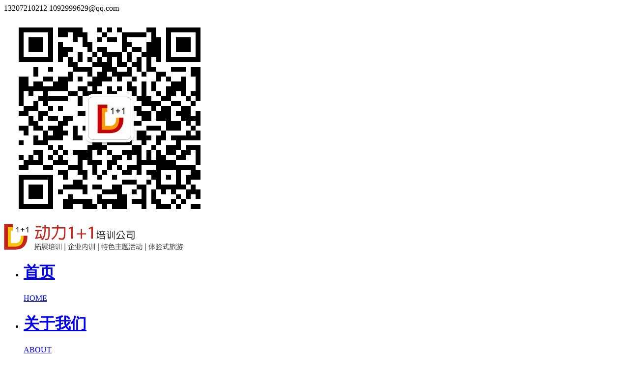

--- FILE ---
content_type: text/html; charset=utf-8
request_url: http://www.hbdl11.com/index.php?m=content&c=index&a=lists&catid=22
body_size: 4256
content:
<!DOCTYPE html PUBLIC "-//W3C//DTD XHTML 1.0 Transitional//EN" "http://www.w3.org/TR/xhtml1/DTD/xhtml1-transitional.dtd">
<html xmlns="http://www.w3.org/1999/xhtml">
<head>
<meta http-equiv="Content-Type" content="text/html; charset=utf-8" />
<title>最新活动 - 宜昌拓展培训专业机构 - 动力1+1培训公司【官方网站】</title>
<meta name="keywords" content="宜昌拓展培训,宜昌拓展,宜昌培训,宜昌趣味运动会,宜昌拓展训练,天龙湾,宜昌夏令营,宜昌拓展公司，荆州拓展，荆门拓展，荆门趣味运动会，荆州趣味运动会，恩施拓展,宜昌溯溪，荆门溯溪，荆州溯溪">
<meta name="description" content="动力1+1拓展拥有一批多年从事管理培训的资深师资力量，精于结合团队实际需求，指导实施各类体验式培训。课程涉及团队基础、团队创新、团队沟通、团队领导力、团队运营管理、团队营销能力、团队通用管理技能、企业文化等领域。公司一直秉承专注、专业、专心的经营理念，致力于成为帮助企业实现组织绩效最大化的专业力量。">
<link href="https://www.hbdl11.com/statics/css/style.css" rel="stylesheet" type="text/css" />
<link rel="stylesheet" type="text/css" href="https://www.hbdl11.com/statics/css/zzsc.css"/>

</head>

<body>
	<div class="global-top">
    	<div class="center">
        	<span class="global-top-phone"><i></i>13207210212</span>
            <span class="global-top-email"><i></i>1092999629@qq.com</span>
            			<span class="global-top-share"><a href="http://www.hbdl11.com/index.php?m=content&c=index&a=lists&catid=39" class="donwloads" style="float:right;"></a></span>

            <span class="global-top-share">
            	<i class="global-top-share-weixing" onclick="$('.global-top-share-weixing-code').slideToggle(300);"></i>
            	<i class="global-top-share-qq" onclick="location.href = 'tencent://message/?uin=1092999629&Site=&Menu=yes';"></i>
				 			   

                <div class="global-top-share-weixing-code"><img src="http://www.hbdl11.com/statics/images/qrcode_for_gh_f30bbf5cafea_430.jpg" /></div>
            </span>
			
            <div class="clear"></div>
        </div>
    </div>
    
    <div class="global-navi center">
    	<div class="global-navi-logo">
        	<img src="http://www.hbdl11.com/statics/images/global-logo.jpg" />
        </div>
        
        <ul class="global-navi-list">
        	<li>
            	<a href="/index.html">
                    <h1>首页</h1>
                    <p>HOME</p>
                </a>
            </li>
            <li>
            	<a href="http://www.hbdl11.com/index.php?m=content&c=index&a=lists&catid=2">
                    <h1>关于我们</h1>
                    <p>ABOUT</p>
                </a>
            </li>
            <li>
            	<a href="http://www.hbdl11.com/index.php?m=content&c=index&a=lists&catid=11">
                    <h1>课程体系</h1>
                    <p>SOHRTION</p>
                </a>
            </li>
            <li>
            	<a href="http://www.hbdl11.com/index.php?m=content&c=index&a=lists&catid=22" class="active">
                    <h1>信息中心</h1>
                    <p>NEWS</p>
                </a>
            </li>
            <li>
            	<a href="http://www.hbdl11.com/index.php?m=content&c=index&a=lists&catid=25">
                    <h1>案例展示</h1>
                    <p>CAES STUDY</p>
                </a>
            </li>
			
            <li>
            	<a href="http://www.hbdl11.com/index.php?m=content&c=index&a=lists&catid=26">
                    <h1>联系我们</h1>
                    <p>CONTACT</p>
                </a>
            </li>
        </ul>
        <div class="clear"></div>
    </div>
    
    <div class="index_show global-projector">
        <ul class="bxslider" id="index-bxslider">
                            <li style="background: url(http://www.hbdl11.com/uploadfile/2015/0317/20150317124740170.jpg) center 0 no-repeat;"></li>
                        </ul>
        <div id="bx-pager">
                            <a data-slide-index="0" href="javascript:void(0);"></a>
                        </div>
    </div>
    <div class="center global-bread">
    	<span><a href="">首页</a><a href="http://www.hbdl11.com/index.php?m=content&c=index&a=lists&catid=21">信息中心</a><i>&gt;</i><a href="http://www.hbdl11.com/index.php?m=content&c=index&a=lists&catid=22">最新活动</a><i>&gt;</i></span>
    </div>
    
    <div class="global-body center">
    	<h1 class="global-body-title">信息中心</h1>
        <ul class="global-body-menu">
        	                                <li><a href="http://www.hbdl11.com/index.php?m=content&c=index&a=lists&catid=22" class="active"><span>最新活动</span></a></li>
                                <li><a href="http://www.hbdl11.com/index.php?m=content&c=index&a=lists&catid=23"><span>培训动态</span></a></li>
                                <li><a href="http://www.hbdl11.com/index.php?m=content&c=index&a=lists&catid=24"><span>拓展阅读</span></a></li>
                                        <div class="clear"></div>
        </ul>
        <div class="clear"></div>
        
        <div class="news-list">
       		<ul>
            	                                    <li>
                        <div class="news-list-left"><a href="http://www.hbdl11.com/index.php?m=content&c=index&a=show&catid=22&id=2"><img src="http://www.hbdl11.com/uploadfile/2015/0328/20150328044606176.jpg" /></a></div>
                        <div class="news-list-right">
                            <h3><a href="http://www.hbdl11.com/index.php?m=content&c=index&a=show&catid=22&id=2">溯溪/溪降/徒步</a></h3>
                            <p>夏日，于深山密林、峡谷清溪之中寻幽访胜，乘渡探瀑，这便是魅力无穷的溯溪运动，所谓溯溪，是由峡谷溪流的下游向上游，克报地形上的各处障碍，穷水之源而登山之巅的一项探险活动。</p>
                        </div>
                        <div class="clear"></div>
                    </li>
                                            
            	            	                <li class="news-list-li">
                	<h3 class="news-list-title"><a href="http://www.hbdl11.com/index.php?m=content&c=index&a=show&catid=22&id=19">激情漂流</a></h3>
                    <p class="news-list-content">漂流，曾是人类一种原始的涉水方式。漂流最初起源于爱斯基摩人的皮船和中国的竹木筏，但那时候都是为了满足人们的生活和生存需要。</p>
                    <span class="news-list-time">2014-09-11</span>
                    <div class="clear"></div>
                </li>
                                <li class="news-list-li">
                	<h3 class="news-list-title"><a href="http://www.hbdl11.com/index.php?m=content&c=index&a=show&catid=22&id=2">溯溪/溪降/徒步</a></h3>
                    <p class="news-list-content">夏日，于深山密林、峡谷清溪之中寻幽访胜，乘渡探瀑，这便是魅力无穷的溯溪运动，所谓溯溪，是由峡谷溪流的下游向上游，克报地形上的各处障碍，穷水之源而登山之巅的一项探险活动。</p>
                    <span class="news-list-time">2014-07-18</span>
                    <div class="clear"></div>
                </li>
                             	                
            </ul>
            <div id="pages" class="text-c"></div>
        </div>
    </div>
    
    <div class="clear"></div>
    
     <div class="global-footer-x"></div>
	<div class="global-tags center">
    	<ul>
        	<li class="global-tags-1"></li>
            <li class="global-tags-2"></li>
            <li class="global-tags-3"></li>
            <li class="global-tags-4"></li>
            <li class="global-tags-5"></li>
            <li class="global-tags-6"></li>
            <li class="global-tags-7"></li>
            <li class="global-tags-8"></li>
            <div class="clear"></div>
        </ul>
    </div>
    
	
<div class="m ibox">
	<h3><span style="float:right; font-size:12px; font-weight:normal; margin-top:10px;color:#999999;"><a href="tencent://message/?uin=1092999629&Site=&Menu=yes" style="color:#999999;">申请友情链接&raquo;</a></span>友情链接</h3>
	<ul class="imglinks">
	                 <li><a href="http://www.yichangly.com" title="宜昌旅游网" target="_blank"><img src="https://img.yichangly.com/201211/18/16-30-03-64-1.gif" width="88" height="31" /></a></li>
                	</ul>
	<ul class="fontlinks">
	<li><a href="https://www.pianfang.cn" title="偏方网" target="_blank">偏方网</a></li>
<li><a href="http://www.hbdl11.com/" title="宜昌动力1+1" target="_blank">宜昌动力1+1</a></li>
<li><a href="http://www.hbdl11.com/" title="宜昌拓展培训" target="_blank">宜昌拓展培训</a></li>
<li><a href="http://www.hbdl11.com/" title="宜昌培训公司" target="_blank">宜昌培训公司</a></li>
<li><a href="http://www.hbdl11.com/" title="宜昌培训机构" target="_blank">宜昌培训机构</a></li>
	
	</ul>
	</div>
	
	
    <div class="global-message">
    	<div class="center">
            <div class="global-message-left">
                <h2>宜昌动力1+1</h2>
                <p>
                    办公地址：<br />
                    湖北省宜昌市夷陵大道58号<br />CBD中心商务区
                </p>
            </div>
          <div class="global-message-right">
                <h2>给我们发邮件</h2>
                <form id="form_mail" onsubmit="sendComment(); return false;">
                <table width="100%" border="0" cellspacing="10" cellpadding="0">
                    <tr>
                        <td width="170">
                            <p>你的名字</p>
                            <input type="text" class="text" name="name" />
                        </td>
                        <td rowspan="3" width="290">
                              <p>信息</p>
                              <textarea class="textarea" name="content"></textarea>
                        </td>
                        <td rowspan="3" style="vertical-align:bottom;">
                              <input type="submit" value="发送" class="submitBnt" />
                        </td>
                    </tr>
                    <tr>
                        <td>
                            <p>联络电话</p>
                            <input type="text" class="text" name="phone" />
                        </td>
                    </tr>
                    <tr>
                        <td>
                            <p>您的电子邮件</p>
                            <input type="text" class="text" name="email" />
                        </td>
                    </tr>
                </table>
                </form>
            </div>
            <div class="clear"></div>
        </div>
    </div>
    
    <div class="global-footer center">
    	<p>  © 2012 版权所有 宜昌动力1+1  湖北宜昌动力1+1管理咨询有限公司   <a href="http://beian.miit.gov.cn/" target="_blank" rel="noffolow">鄂ICP备15005687号-1</a></p>
        <span>
        	<a href="">联系我们</a><a href="">网站地图</a><a href="">隐私政策</a><a href="">使用条款</a>
        </span>
        <div class="clear"></div>
    </div>
    
    <div class="kefu">
        <div class="kefy_tab">
            <a id="floatTrigger" href="javascript:void(0);"></a>
        </div>
        <div class="kefu_content">
            <h3 class="title" style="border-radius:0 6px 0 0;">在线客服</h3>
            <div class="kefu-content-1">
                <p>24小时咨询热线：</p>
                <b>13207210212</b>
            </div>
            <h3 class="title">培训顾问</h3>
            <div class="kefu-content-2">
                <a href="tencent://message/?uin=1092999629&Site=&Menu=yes">顾问一部</a>
                <a href="tencent://message/?uin=103876517&Site=&Menu=yes">顾问二部</a>
                <a href="tencent://message/?uin=1092999629&Site=&Menu=yes">顾问三部</a>
                
            </div>
            <h3 class="title">关注动力一加一</h3>
            <div class="kefu-content-3">
                <img src="http://www.hbdl11.com/statics/images/qrcode_for_gh_f30bbf5cafea_430.jpg" />
                <p>微信号：hbdl11</p>
            </div>
        </div>  
    </div>
    
    <div id="loading"></div>
    <script type="text/javascript" src="http://www.hbdl11.com/statics/js/jquery.min.js"></script>
    <script type="text/javascript" src="http://www.hbdl11.com/statics/js/jquery.imgscroll.min.js"></script>
	<script type="text/javascript" src="http://www.hbdl11.com/statics/js/jquery.bxslider.min.js"></script>
    <script type="text/javascript" src="http://www.hbdl11.com/statics/js/zzsc.js"></script>
    <script type="text/javascript">
    //左侧客服栏
    var Page = {
        init: function() {
            var a = this;
            a.bindQQOnline();
        },
        bindQQOnline: function() {
            $("#floatTrigger").bind("click", function() {
                if ($(".kefu").attr("show")) {
                    $(".kefu").animate({
                        left: "-153px"
                    });
                    $(".kefu").removeAttr("show")
                } else {
                    $(".kefu").animate({
                        left: "0px"
                    });
                    $(".kefu").attr("show", "1")
                }
                return false
            });
            $(".kefu").animate({
                left: "-153px"
            });
            $(".kefu").removeAttr("show");
            $(document).bind("click", function(a) {
                if ($(a.target).isChildOf(".kefu") == false) {
                    $(".kefu").animate({
                        left: "-153px"
                    });
                    $(".kefu").removeAttr("show")
                }
            });
            jQuery.fn.isChildAndSelfOf = function(a) {
                return (this.closest(a).length > 0)
            };
            jQuery.fn.isChildOf = function(a) {
                return (this.parents(a).length > 0)
            }
        }
    };
    $(function() {
        Page.init();
        //课程介绍滚动
        imgScroll.rolling({
            name:'index-content-system-right-list',
            width:'440px',
            height:'75px',
            direction:'top',
            speed:40,
            addcss:true
        });
    });

    //给我们发邮件
    function sendComment(){
		$('#loading').show();
		$.post('api.php?op=send_comment', $('#form_mail').serialize(), function(data){
			$('#loading').hide();
			console.log(data);
			var arr = data.split('|');
			if (arr[0] == 1){
				alert('发送成功');
				location.href = location.href;
			}else{
				if (arr[1]) alert(arr[1]);
				else alert(arr[0]);	
			}
		});	
	}
    </script>
    
    </body>
</html>

--- FILE ---
content_type: text/javascript
request_url: http://www.hbdl11.com/statics/js/jquery.imgscroll.min.js
body_size: 2347
content:
var imgScroll = {
    fspeed: 1E3,
    aspeed: 5E3,
    gradual: function(b, e, c) {
        function m() {
            d > r - 1 && (d = 0);
            imgScroll.myGradual(a, d, {
                imginfo: s,
                direction: k,
                height: p,
                speed: h,
                descli: f,
                infoli: g
            });
            d++
        }
        var a = b.name,
        l, d = 1;
        c = 0 == b.addcss ? 0 : 1;
        e = e ? e: imgScroll.aspeed;
        var h = b.speed ? b.speed: 100,
        f = $("." + a + ">.imgdesc li").length,
        g = $("." + a + ">.imginfo li").length,
        r = $("." + a + ">.imglist li").length;
        1 == c && ($("." + a).css({
            position: "relative",
            overflow: "hidden",
            width: b.width,
            height: b.height
        }), $("." + a).find(".imglist li,.imglist img").css({
            width: b.width,
            height: b.height
        }), $("." + a).find(".imglist li").css({
            position: "absolute"
        }), $("." + a + ">.imglist").css({
            position: "absolute"
        }), (0 < $("." + a + ">.pre").length || 0 < $("." + a + ">.next").length) && $("." + a + ">.pre,." + a + ">.next").css({
            position: "absolute"
        }));
        if (0 < g) {
            $("." + a + ">.imginfo,." + a + ">.imginfo li").css({
                position: "absolute"
            });
            var s = b.showinfo ? b.showinfo: "gradual",
            k = b.infodirection ? b.infodirection: "bottom",
            p = "left" == k || "right" == k ? $("." + a + ">.imginfo").width() : $("." + a + ">.imginfo").height();
            1 == c && $("." + a + ">.imginfo,." + a + ">.imginfo li").css({
                position: "absolute"
            });
            if ("gradual" == s) $("." + a + ">.imginfo li:gt(0)").fadeTo(0, 0);
            else switch (k) {
            case "left":
                $("." + a + ">.imginfo li:gt(0)").css({
                    left: "-" + p + "px"
                });
                break;
            case "top":
                $("." + a + ">.imginfo li:gt(0)").css({
                    top: "-" + p + "px"
                });
                break;
            case "right":
                $("." + a + ">.imginfo li:gt(0)").css({
                    right: "-" + p + "px"
                });
                break;
            case "bottom":
                $("." + a + ">.imginfo li:gt(0)").css({
                    bottom: "-" + p + "px"
                })
            }
        }
        0 < f && (1 == c && $("." + a + ">.imgdesc").css({
            position: "absolute"
        }), $("." + a + ">.imgdesc li:eq(0)").addClass("hover"));
        $("." + a + ">.imglist li:gt(0)").fadeTo(0, 0);
        imgScroll.addDataIndex(a, 0);
        l = setInterval(function() {
            m()
        },
        e);
        $("." + a + ">.imgdesc li").hover(function() {
            clearInterval(l);
            var b = $(this).index();
            d = b + 1;
            imgScroll.myGradual(a, b, {
                imginfo: s,
                direction: k,
                height: p,
                speed: h,
                descli: f,
                infoli: g
            })
        },
        function() {
            l = setInterval(function() {
                m()
            },
            e)
        });
        $("." + a + ">.imglist li img,." + a + " .pre,." + a + " .next").hover(function() {
            clearInterval(l)
        },
        function() {
            l = setInterval(function() {
                m()
            },
            e)
        });
        $("." + a + " .pre").click(function(b) {
            b = imgScroll.getDataIndex(a);
            d = parseInt(b - 1);
            0 > d && (d = r - 1);
            imgScroll.myGradual(a, d, {
                imginfo: s,
                direction: k,
                height: p,
                speed: h,
                descli: f,
                infoli: g
            });
            d++
        });
        $("." + a + " .next").click(function(b) {
            d > r - 1 && (d = 0);
            imgScroll.myGradual(a, d, {
                imginfo: s,
                direction: k,
                height: p,
                speed: h,
                descli: f,
                infoli: g
            });
            d++
        })
    },
    scroll: function(b, e, c) {
        function m() {
            if (h > k - 1 || f <= -(n * k - n)) h = 0,
            f = n;
            f -= n;
            imgScroll.myScroll(a, h, l, f, c, k, {
                imginfo: u,
                direction: t,
                height: q,
                speed: r,
                descli: p,
                infoli: v
            });
            h++
        }
        var a = b.name,
        l = b.direction ? b.direction: "left",
        d,
        h = 1,
        f = 0,
        g = 0 == b.addcss ? 0 : 1,
        r = b.speed ? b.speed: 100;
        c = c ? c: imgScroll.fspeed;
        var s = e ? e: imgScroll.aspeed,
        k = $("." + a + ">.imglist li").length,
        p = $("." + a + ">.imgdesc li").length,
        v = $("." + a + ">.imginfo li").length;
        1 == g && ($("." + a).css({
            position: "relative",
            overflow: "hidden",
            width: b.width,
            height: b.height
        }), $("." + a).find(".imglist li,.imglist img").css({
            width: b.width,
            height: b.height
        }), (0 < $("." + a + ">.pre").length || 0 < $("." + a + ">.next").length) && $("." + a + ">.pre,." + a + ">.next").css({
            position: "absolute"
        }), $("." + a + ">.imglist").css({
            position: "absolute"
        }));
        switch (l) {
        case "left":
            var n = $("." + a + ">.imglist li:first img").width();
            1 == g && $("." + a + ">.imglist li").css({
                "float": "left",
                position: "relative"
            });
            $("." + a + ">.imglist").css({
                left: f + "px",
                width: k * n + "px"
            });
            break;
        case "right":
            n = $("." + a + ">.imglist li:first img").width();
            1 == g && $("." + a + ">.imglist li").css({
                "float": "left",
                position: "relative"
            });
            $("." + a + ">.imglist").css({
                right: f + "px",
                width: k * n + "px"
            });
            break;
        case "top":
            n = $("." + a + ">.imglist li:first img").height();
            1 == g && $("." + a + ">.imglist li").css({
                position: "relative"
            });
            $("." + a + ">.imglist").css({
                top: f + "px",
                height: k * n + "px"
            });
            break;
        case "bottom":
            n = $("." + a + ">.imglist li:first img").height(),
            1 == g && $("." + a + ">.imglist li").css({
                position: "relative"
            }),
            $("." + a + ">.imglist").css({
                bottom: f + "px",
                height: k * n + "px"
            })
        }
        if (0 < v) {
            var u = b.showinfo ? b.showinfo: "gradual",
            t = b.infodirection ? b.infodirection: "bottom",
            q = "left" == t || "right" == t ? $("." + a + ">.imginfo").width() : $("." + a + ">.imginfo").height();
            1 == g && $("." + a + ">.imginfo,." + a + ">.imginfo li").css({
                position: "absolute"
            });
            if ("bottom" == l || "right" == l) if ("gradual" == u) $("." + a + ">.imginfo li:lt(" + (k - 1) + ")").fadeTo(0, 0);
            else switch (t) {
            case "bottom":
                $("." + a + ">.imginfo li:lt(" + (k - 1) + ")").css({
                    bottom: "-" + q + "px"
                });
                break;
            case "right":
                $("." + a + ">.imginfo li:lt(" + (k - 1) + ")").css({
                    right: "-" + q + "px"
                });
                break;
            case "left":
                $("." + a + ">.imginfo li:lt(" + (k - 1) + ")").css({
                    left: "-" + q + "px"
                });
                break;
            case "top":
                $("." + a + ">.imginfo li:lt(" + (k - 1) + ")").css({
                    top: "-" + q + "px"
                })
            } else if ("gradual" == u) $("." + a + ">.imginfo li:gt(0)").fadeTo(0, 0);
            else switch (t) {
            case "left":
                $("." + a + ">.imginfo li:gt(0)").css({
                    left: "-" + q + "px"
                });
                break;
            case "top":
                $("." + a + ">.imginfo li:gt(0)").css({
                    top: "-" + q + "px"
                });
                break;
            case "right":
                $("." + a + ">.imginfo li:gt(0)").css({
                    right: "-" + q + "px"
                });
                break;
            case "bottom":
                $("." + a + ">.imginfo li:gt(0)").css({
                    bottom: "-" + q + "px"
                })
            }
        }
        0 < p && (1 == g && $("." + a + ">.imgdesc").css({
            position: "absolute"
        }), $("." + a + ">.imgdesc li:eq(0)").addClass("hover"));
        imgScroll.addDataIndex(a, h);
        d = setInterval(function() {
            m()
        },
        s);
        $("." + a + ">.imgdesc li").hover(function() {
            clearInterval(d);
            var b = $(this).index();
            f = b * -n;
            h = b + 1;
            imgScroll.myScroll(a, b, l, f, c, k, {
                imginfo: u,
                direction: t,
                height: q,
                speed: r,
                descli: p,
                infoli: v
            })
        },
        function() {
            d = setInterval(function() {
                m()
            },
            s)
        });
        $("." + a + ">.imglist li img,." + a + " .pre,." + a + " .next").hover(function() {
            clearInterval(d)
        },
        function() {
            d = setInterval(function() {
                m()
            },
            s)
        });
        $("." + a + " .pre").click(function(b) {
            h = imgScroll.getDataIndex(a) - 1;
            0 >= h && 0 <= f ? (h = k - 1, f = n * -h) : f += n;
            imgScroll.myScroll(a, h, l, f, c, k, {
                imginfo: u,
                direction: t,
                height: q,
                speed: r,
                descli: p,
                infoli: v
            });
            h++
        });
        $("." + a + " .next").click(function(b) {
            h > k - 1 && (h = 0, f = n);
            f -= n;
            imgScroll.myScroll(a, h, l, f, c, k, {
                imginfo: u,
                direction: t,
                height: q,
                speed: r,
                descli: p,
                infoli: v
            });
            h += 1
        })
    },
    myGradual: function(b, e, c) {
        imgScroll.addDataIndex(b, e);
        $("." + b + ">.imglist li:eq(" + e + ")").siblings().stop().fadeTo(500, 0);
        $("." + b + ">.imglist li:eq(" + e + ")").stop().fadeTo(500, 1);
        0 < c.descli && ($("." + b + ">.imgdesc li:eq(" + e + ")").siblings().removeClass("hover"), $("." + b + ">.imgdesc li:eq(" + e + ")").addClass("hover"));
        if (0 < c.infoli) if ("gradual" == c.imginfo) $("." + b + ">.imginfo li:eq(" + e + ")").siblings().stop().fadeTo(500, 0),
        $("." + b + ">.imginfo li:eq(" + e + ")").stop().fadeTo(500, 1);
        else switch (c.direction) {
        case "top":
            $("." + b + ">.imginfo li:eq(" + e + ")").siblings().stop().animate({
                top: "-" + c.height + "px"
            },
            c.speed);
            setTimeout(function() {
                $("." + b + ">.imginfo li").hide();
                $("." + b + ">.imginfo li:eq(" + e + ")").show().stop().animate({
                    top: "0px"
                },
                c.speed)
            },
            c.speed / 2);
            break;
        case "left":
            $("." + b + ">.imginfo li:eq(" + e + ")").siblings().stop().animate({
                left: "-" + c.height + "px"
            },
            c.speed);
            setTimeout(function() {
                $("." + b + ">.imginfo li").hide();
                $("." + b + ">.imginfo li:eq(" + e + ")").show().stop().animate({
                    left: "0px"
                },
                c.speed)
            },
            c.speed / 2);
            break;
        case "right":
            $("." + b + ">.imginfo li:eq(" + e + ")").siblings().stop().animate({
                right: "-" + c.height + "px"
            },
            c.speed);
            setTimeout(function() {
                $("." + b + ">.imginfo li").hide();
                $("." + b + ">.imginfo li:eq(" + e + ")").show().stop().animate({
                    right: "0px"
                },
                c.speed)
            },
            c.speed / 2);
            break;
        case "bottom":
            $("." + b + ">.imginfo li:eq(" + e + ")").siblings().stop().animate({
                bottom: "-" + c.height + "px"
            },
            c.speed),
            setTimeout(function() {
                $("." + b + ">.imginfo li").hide();
                $("." + b + ">.imginfo li:eq(" + e + ")").show().stop().animate({
                    bottom: "0px"
                },
                c.speed)
            },
            c.speed / 2)
        }
    },
    myScroll: function(b, e, c, m, a, l, d) {
        imgScroll.addDataIndex(b, e);
        0 < d.descli && ($("." + b + ">.imgdesc li:eq(" + e + ")").siblings().removeClass("hover"), $("." + b + ">.imgdesc li:eq(" + e + ")").addClass("hover"));
        if (0 < d.infoli) if (textindex = "right" == c || "bottom" == c ? parseInt(l - 1 - e) : e, "gradual" == d.imginfo) $("." + b + ">.imginfo li:eq(" + textindex + ")").siblings().stop().fadeTo(500, 0),
        $("." + b + ">.imginfo li:eq(" + textindex + ")").stop().fadeTo(500, 1);
        else switch (d.direction) {
        case "top":
            $("." + b + ">.imginfo li:eq(" + textindex + ")").siblings().stop().animate({
                top: "-" + d.height + "px"
            },
            d.speed);
            setTimeout(function() {
                $("." + b + ">.imginfo li").hide();
                $("." + b + ">.imginfo li:eq(" + textindex + ")").show().stop().animate({
                    top: "0px"
                },
                d.speed)
            },
            d.speed / 2);
            break;
        case "left":
            $("." + b + ">.imginfo li:eq(" + textindex + ")").siblings().stop().animate({
                left: "-" + d.height + "px"
            },
            d.speed);
            setTimeout(function() {
                $("." + b + ">.imginfo li").hide();
                $("." + b + ">.imginfo li:eq(" + textindex + ")").show().stop().animate({
                    left: "0px"
                },
                d.speed)
            },
            d.speed / 2);
            break;
        case "right":
            $("." + b + ">.imginfo li:eq(" + textindex + ")").siblings().stop().animate({
                right: "-" + d.height + "px"
            },
            d.speed);
            setTimeout(function() {
                $("." + b + ">.imginfo li").hide();
                $("." + b + ">.imginfo li:eq(" + textindex + ")").show().stop().animate({
                    right: "0px"
                },
                d.speed)
            },
            d.speed / 2);
            break;
        case "bottom":
            $("." + b + ">.imginfo li:eq(" + textindex + ")").siblings().stop().animate({
                bottom: "-" + d.height + "px"
            },
            d.speed),
            setTimeout(function() {
                $("." + b + ">.imginfo li").hide();
                $("." + b + ">.imginfo li:eq(" + textindex + ")").show().stop().animate({
                    bottom: "0px"
                },
                d.speed)
            },
            d.speed / 2)
        }
        switch (c) {
        case "left":
            $("." + b + ">.imglist").stop().animate({
                left: m + "px"
            },
            a);
            break;
        case "right":
            $("." + b + ">.imglist").stop().animate({
                right: m + "px"
            },
            a);
            break;
        case "top":
            $("." + b + ">.imglist").stop().animate({
                top: m + "px"
            },
            a);
            break;
        case "bottom":
            $("." + b + ">.imglist").stop().animate({
                bottom: m + "px"
            },
            a)
        }
    },
    addDataIndex: function(b, e) {
        $("." + b).attr("data-index", e)
    },
    getDataIndex: function(b) {
        return $("." + b).attr("data-index")
    },
    rolling: function(b) {
        function e() {
            g >= l * f / 2 && ("left" == a || "top" == a) ? g = 0 : g <= l * f / 2 - h && ("right" == a || "bottom" == a) && (g = l * f - h);
            switch (a) {
            case "left":
                c.find("ul").animate({
                    left:
                    "-" + g + "px"
                },
                0);
                g += 1;
                break;
            case "top":
                c.find("ul").animate({
                    top:
                    "-" + g + "px"
                },
                0);
                g += 1;
                break;
            case "right":
                c.find("ul").animate({
                    left:
                    "-" + g + "px"
                },
                0);
                g -= 1;
                break;
            case "bottom":
                c.find("ul").animate({
                    top:
                    "-" + g + "px"
                },
                0),
                g -= 1
            }
        }
        var c = $("." + b.name),
        m = 0 == b.addcss ? 0 : 1,
        a = b.direction ? b.direction: "left";
        c.find("ul").append(c.find("ul").html());
        var l = c.find("ul>li").length,
        d = b.speed ? b.speed: 40;
        1 == m && (c.css({
            overflow: "hidden"
        }), c.find("ul").css({
            position: "relative"
        }), c.find("ul>li,ul>li>img").css({
            width: b.width,
            height: b.height
        }), c.find("ul>li").css({
            "float": "left"
        }));
        if ("left" == a || "right" == a) {
            var h = c.width(),
            f = c.find("ul>li:first").width(),
            g = "left" == a ? 0 : l * f - h;
            1 == m && c.find("ul").css({
                width: l * f + "px",
                height: c.find("ul>li:first").height()
            })
        } else h = c.height(),
        f = c.find("ul>li:first").height(),
        g = "top" == a ? 0 : l * f - h,
        1 == m && c.find("ul").css({
            height: l * f + "px",
            width: c.find("ul>li:first").width()
        });
        var r = setInterval(function() {
            e()
        },
        d);
        c.find("ul>li").hover(function() {
            clearInterval(r)
        },
        function() {
            r = setInterval(function() {
                e()
            },
            d)
        })
    }
};

--- FILE ---
content_type: text/javascript
request_url: http://www.hbdl11.com/statics/js/zzsc.js
body_size: 184
content:
$(function(){
	//首页 轮播
	if($('#index-bxslider').length>0){
		$('#index-bxslider').bxSlider({
			auto: true,
			pagerCustom: '#bx-pager',
			nextText: ' ',
			prevText: ' ',
			speed: 600,
			pause: 5000
		});
	};
});
